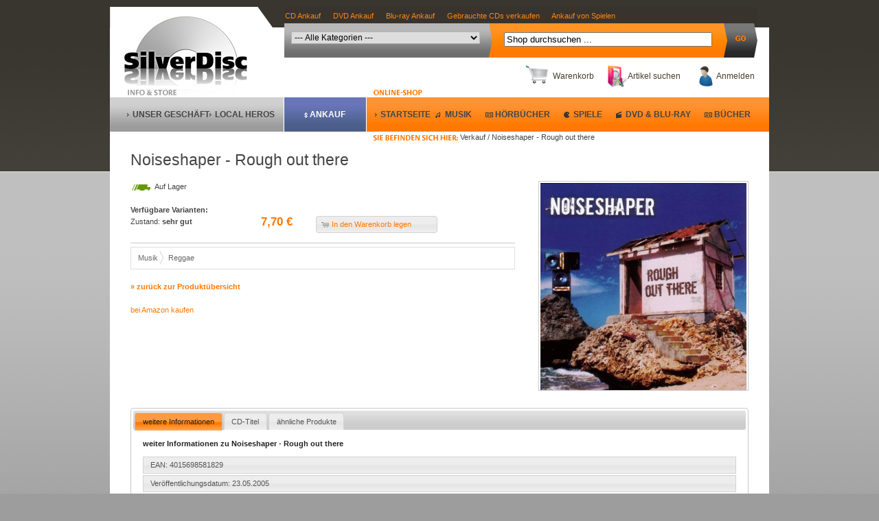

--- FILE ---
content_type: text/html; charset=UTF-8
request_url: https://www.secondhandcds.de/artikel/Noiseshaper-Rough-out-there/44824/4015698581829
body_size: 6771
content:
<!DOCTYPE html PUBLIC "-//W3C//DTD XHTML 1.0 Transitional//EN" "http://www.w3.org/TR/xhtml1/DTD/xhtml1-transitional.dtd">
<html xmlns="http://www.w3.org/1999/xhtml">
	<head>
    
     <script>
// Set to the same value as the web property used on the site
var gaProperty = 'UA-4705622-1';
// Disable tracking if the opt-out cookie exists.
var disableStr = 'ga-disable-' + gaProperty;
if (document.cookie.indexOf(disableStr + '=true') > -1) {
window[disableStr] = true;
}
// Opt-out function
function gaOptout() {
document.cookie = disableStr + '=true; expires=Thu, 31 Dec 2099 23:59:59 UTC; path=/';
window[disableStr] = true;
alert('Das Tracking durch Google Analytics wurde in Ihrem Browser für diese Website deaktiviert.');
}
</script>

<!-- Global site tag (gtag.js) - Google Analytics -->
<script async src="https://www.googletagmanager.com/gtag/js?id=UA-4705622-1"></script>
<script>
  window.dataLayer = window.dataLayer || [];
  function gtag(){dataLayer.push(arguments);}
  gtag('js', new Date());

  gtag('config', 'UA-4705622-1', { 'anonymize_ip': true });
</script> 
		<title>Musik: Noiseshaper - Rough out there Günstig bestellen - Silver Disc</title>
		
		<base href="https://www.secondhandcds.de/" />
		<meta http-equiv="Content-Type" content="application/xhtml+xml; charset=utf-8" />
		<meta http-equiv="Content-Language" content="de" /> 
		<meta name="description" content="Noiseshaper Rough out there günstig bestellen bei Silver Disc" />
		<meta name="robots" content="index,follow" />
		
		
		
		<link href="css/frontend_styles.css" rel="stylesheet" type="text/css" />  
		
		<link href="css/slv-ui/jquery-ui-1.8.custom.css" rel="stylesheet" type="text/css" />  
		
		
		
		<script type="text/javascript" src="js/jquery-1.4.2.min.js"></script>
		
		<script type="text/javascript" src="js/jquery-ui-1.8.custom.min.js"></script>
		
		<script type="text/javascript" src="js/functions.fe.artikel.js"></script>
		
			
		<script type="text/javascript" src="https://apis.google.com/js/plusone.js">
			{lang: 'de'}
		</script>	
		<script type="text/javascript" src="js/functions.fe.js"></script>
		<script type="text/javascript">
			var kdt;
			var lastKeyPressCode;
			
			$(function() { 	
 				$('#sTerm').keydown(function(event) {
 					lastKeyPressCode = event.keyCode;
 					clearTimeout(kdt);
					kdt = setTimeout(onXChange, 500);
 				});
 				
			});
			
			function onXChange() {
 				ajaxCatSearch(lastKeyPressCode, 'https://www.secondhandcds.de/suche/ajax_cat'); 
 			}

		</script>
		
		
		<link rel="image_src" href="https://www.secondhandcds.de/images/products/4/0/4015698581829_small.jpg" />
		
		
	</head>
	<body>
		<div id="mainContainer">
			<div id="header">
			
			<div id="ankauf-links" style="position:absolute; width:520px; height:24px; z-index:1; left:255px; top:5px; visibility: visible">
<a href="https://www.secondhandcds.de/ankauf/cd-ankauf.html" title="CD Ankauf"><font color="#FC8510">CD Ankauf</font></a>&nbsp; &nbsp; &nbsp;
<a href="https://www.secondhandcds.de/ankauf/dvd-ankauf.html" title="DVD Ankauf"><font color="#FC8510">DVD Ankauf</font></a>&nbsp; &nbsp; &nbsp;
<a href="https://www.secondhandcds.de/ankauf/blu-ray-ankauf.html" title="Blu-ray Ankauf"><font color="#FC8510">Blu-ray Ankauf</font></a>&nbsp; &nbsp; &nbsp;
<a href="https://www.secondhandcds.de/ankauf/gebrauchte-cds-verkaufen.html" title="Gebrauchte CDs verkaufen"><font color="#FC8510">Gebrauchte CDs verkaufen</font></a>&nbsp; &nbsp; &nbsp;
<a href="https://www.secondhandcds.de/ankauf/spiele-xbox-wii-ps3-games-ankauf-und-verkauf.html" title="Ankauf von Spielen"><font color="#FC8510">Ankauf von Spielen</font></a>
</div>	
			
				<div id="logo"><a href="https://www.secondhandcds.de" title="Verkauf von gebrauchten und neuer Musik, Filmen, Büchern und Spielen"><img src="images/logo.jpg" alt="Silver Disc" /></a></div>
				<div id="rHeader">
					<div id="searchbar">
						<form action="https://www.secondhandcds.de/suche/nach/interpret_titel" method="post">
							<select id="sCat" name="termcat">
								<option value="all">--- Alle Kategorien ---</option>
								<option class="parenSearchCat" value="maincat-3">Musik</option>
								 
																		<option value="subcat-Ambient">Ambient</option>
								 
																		<option value="subcat-Blues">Blues</option>
								 
																		<option value="subcat-Chansons">Chansons</option>
								 
																		<option value="subcat-Christmas">Christmas</option>
								 
																		<option value="subcat-Comedy-Kabarett">Comedy-Kabarett</option>
								 
																		<option value="subcat-Country">Country</option>
								 
																		<option value="subcat-Dance">Dance</option>
								 
																		<option value="subcat-DJ-Mix">DJ Mix</option>
								 
																		<option value="subcat-Drum-Bass">Drum &amp; Bass</option>
								 
																		<option value="subcat-Dub">Dub</option>
								 
																		<option value="subcat-Easy-Listening">Easy Listening</option>
								 
																		<option value="subcat-Elektro">Elektro</option>
								 
																		<option value="subcat-Funk">Funk</option>
								 
																		<option value="subcat-Geraeusche">Geräusche</option>
								 
																		<option value="subcat-House">House</option>
								 
																		<option value="subcat-Indie">Indie</option>
								 
																		<option value="subcat-Instrumental">Instrumental</option>
								 
																		<option value="subcat-Jazz">Jazz</option>
								 
																		<option value="subcat-Jungle">Jungle</option>
								 
																		<option value="subcat-Klassik">Klassik</option>
								 
																		<option value="subcat-Lounge-Downbeat">Lounge &amp; Downbeat</option>
								 
																		<option value="subcat-Meditation">Meditation</option>
								 
																		<option value="subcat-Metal">Metal</option>
								 
																		<option value="subcat-Musical">Musical</option>
								 
																		<option value="subcat-New-Age">New Age</option>
								 
																		<option value="subcat-Oldies">Oldies</option>
								 
																		<option value="subcat-Rap">Rap</option>
								 
																		<option value="subcat-Reggae">Reggae</option>
								 
																		<option value="subcat-Rock-Pop">Rock Pop</option>
								 
																		<option value="subcat-Sampler-00">Sampler 00</option>
								 
																		<option value="subcat-Sampler-01">Sampler 01</option>
								 
																		<option value="subcat-Sampler-02">Sampler 02</option>
								 
																		<option value="subcat-Sampler-03">Sampler 03</option>
								 
																		<option value="subcat-Sampler-04">Sampler 04</option>
								 
																		<option value="subcat-Sampler-05">Sampler 05</option>
								 
																		<option value="subcat-Sampler-07">Sampler 07</option>
								 
																		<option value="subcat-Sampler-08">Sampler 08</option>
								 
																		<option value="subcat-Sampler-09">Sampler 09</option>
								 
																		<option value="subcat-Sampler-10">Sampler 10</option>
								 
																		<option value="subcat-Sampler-60">Sampler 60</option>
								 
																		<option value="subcat-Sampler-70">Sampler 70</option>
								 
																		<option value="subcat-Sampler-80">Sampler 80</option>
								 
																		<option value="subcat-Sampler-88">Sampler 88</option>
								 
																		<option value="subcat-Sampler-90">Sampler 90</option>
								 
																		<option value="subcat-Sampler-91">Sampler 91</option>
								 
																		<option value="subcat-Sampler-92">Sampler 92</option>
								 
																		<option value="subcat-Sampler-94">Sampler 94</option>
								 
																		<option value="subcat-Sampler-96">Sampler 96</option>
								 
																		<option value="subcat-Sampler-97">Sampler 97</option>
								 
																		<option value="subcat-Sampler-99">Sampler 99</option>
								 
																		<option value="subcat-Schlager">Schlager</option>
								 
																		<option value="subcat-Ska">Ska</option>
								 
																		<option value="subcat-Soul">Soul</option>
								 
																		<option value="subcat-Soundtrack">Soundtrack</option>
								 
																		<option value="subcat-Techno">Techno</option>
								 
																		<option value="subcat-Trainer">Trainer</option>
								 
																		<option value="subcat-Trance">Trance</option>
								 
																		<option value="subcat-Trip-Hop">Trip Hop</option>
								 
																		<option value="subcat-Volksmusik">Volksmusik</option>
								 
																		<option value="subcat-World">World</option>
								 
																		<option value="subcat-World-Afrika">World - Afrika</option>
								 
																		<option value="subcat-World-Europa">World - Europa</option>
								 
																		<option value="subcat-World-Latino">World - Latino</option>
								 
																		<option value="subcat-World-Oriental">World - Oriental</option>
								 
																		<option value="subcat-World-Ostasien">World - Ostasien</option>
								 
																		<option value="subcat-World-Sonstiges">World - Sonstiges</option>
								 
																		<option value="subcat-World-Wide">World - Wide</option>
								 
																		<option value="subcat-Sampler-11">Sampler 11</option>
								 
																		<option value="subcat-Sampler-12">Sampler 12</option>
								 
																		<option value="subcat-Big-Beat">Big Beat</option>
								 
																		<option value="subcat-Hoerbuch">Hörbuch</option>
								 
																		<option value="subcat-Hoerspiel">Hörspiel</option>
								 
																		<option value="subcat-Kinderhoerbuecher">Kinderhörbücher</option>
								 
																		<option value="subcat-Kinderhoerspiel">Kinderhörspiel</option>
								 
																		<option value="subcat-Kindermusik">Kindermusik</option>
								 
																		<option value="subcat-Kuschelsampler">Kuschelsampler</option>
								 
																		<option value="subcat-Sampler-06">Sampler 06</option>
								 
																		<option value="subcat-Sampler-50">Sampler 50</option>
								 
																		<option value="subcat-Sampler">Sampler</option>
								 
																		<option value="subcat-Sampler-87">Sampler 87</option>
								 
																		<option value="subcat-Sampler-89">Sampler 89</option>
								 
																		<option value="subcat-Sampler-93">Sampler 93</option>
								 
																		<option value="subcat-Sampler-95">Sampler 95</option>
								 
																		<option value="subcat-Sampler-98">Sampler 98</option>
								 
																		<option value="subcat-Sampler-13">Sampler 13</option>
								 
																		<option value="subcat-Sampler-14">Sampler 14</option>
								 
																		<option value="subcat-Sampler-15">Sampler 15</option>
								 
																		<option value="subcat-Sampler-16">Sampler 16</option>
								 
																		<option value="subcat-Sampler-17">Sampler 17</option>
																
								<option class="parenSearchCat" value="maincat-2">Videospiele</option>
								 
																		<option value="subcat-3D-Shooter">3D Shooter</option>
								 
																		<option value="subcat-Action-Adventure">Action Adventure</option>
								 
																		<option value="subcat-Adventure">Adventure</option>
								 
																		<option value="subcat-Anwendung">Anwendung</option>
								 
																		<option value="subcat-Aufbauspiel">Aufbauspiel</option>
								 
																		<option value="subcat-Auto-Motorrad">Auto Motorrad</option>
								 
																		<option value="subcat-Beatem-Up">Beat'em Up</option>
								 
																		<option value="subcat-Denk-und-Kinder">Denk und Kinder</option>
								 
																		<option value="subcat-Fliegen">Fliegen</option>
								 
																		<option value="subcat-Jump-and-Run">Jump and Run</option>
								 
																		<option value="subcat-Karaoke">Karaoke</option>
								 
																		<option value="subcat-Rollenspiel">Rollenspiel</option>
								 
																		<option value="subcat-Simulation">Simulation</option>
								 
																		<option value="subcat-Sport">Sport</option>
								 
																		<option value="subcat-Strategie">Strategie</option>
								 
																		<option value="subcat-Taktik-Shooter">Taktik Shooter</option>
								 
																		<option value="subcat-Trainer">Trainer</option>
																
								<option class="parenSearchCat" value="maincat-4">DVD & Blu-ray</option>
								 
																		<option value="subcat-Abenteuer">Abenteuer</option>
								 
																		<option value="subcat-Action">Action</option>
								 
																		<option value="subcat-Anime">Anime</option>
								 
																		<option value="subcat-Bollywood">Bollywood</option>
								 
																		<option value="subcat-Doku">Doku</option>
								 
																		<option value="subcat-Drama">Drama</option>
								 
																		<option value="subcat-Eastern">Eastern</option>
								 
																		<option value="subcat-Erotik">Erotik</option>
								 
																		<option value="subcat-Heimatfilm">Heimatfilm</option>
								 
																		<option value="subcat-Historie">Historie</option>
								 
																		<option value="subcat-Horror">Horror</option>
								 
																		<option value="subcat-Kinderfilme">Kinderfilme</option>
								 
																		<option value="subcat-Klassiker">Klassiker</option>
								 
																		<option value="subcat-Komoedie">Komödie</option>
								 
																		<option value="subcat-Krieg">Krieg</option>
								 
																		<option value="subcat-Krimi">Krimi</option>
								 
																		<option value="subcat-Literaturverfilmung">Literaturverfilmung</option>
								 
																		<option value="subcat-Maerchen">Märchen</option>
								 
																		<option value="subcat-Musik-DVD">Musik DVD</option>
								 
																		<option value="subcat-Romantik">Romantik</option>
								 
																		<option value="subcat-Science-Fiction">Science Fiction</option>
								 
																		<option value="subcat-Serie">Serie</option>
								 
																		<option value="subcat-Sport">Sport</option>
								 
																		<option value="subcat-Thriller">Thriller</option>
								 
																		<option value="subcat-Trainer">Trainer</option>
								 
																		<option value="subcat-UMD">UMD</option>
								 
																		<option value="subcat-Vortrag">Vortrag</option>
								 
																		<option value="subcat-Western">Western</option>
								 
																		<option value="subcat-Zeichentrick">Zeichentrick</option>
								 
																		<option value="subcat-Anspruch">Anspruch</option>
								 
																		<option value="subcat-Blu-ray-Disc">Blu-ray Disc</option>
								 
																		<option value="subcat-Biografie">Biografie</option>
								 
																		<option value="subcat-Buehne">Bühne</option>
								 
																		<option value="subcat-Fantasy">Fantasy</option>
								 
																		<option value="subcat-Katastrophenfilm">Katastrophenfilm</option>
								 
																		<option value="subcat-Monumental">Monumental</option>
								 
																		<option value="subcat-Musical">Musical</option>
								 
																		<option value="subcat-Comicverfilmung">Comicverfilmung</option>
								 
																		<option value="subcat-Animation">Animation</option>
								 
																		<option value="subcat-Tanzfilm">Tanzfilm</option>
								 
																		<option value="subcat-Kinderserie">Kinderserie</option>
																
								<option class="parenSearchCat" value="maincat-7">Bücher</option>
								 
																		<option value="subcat-Buch">Buch</option>
								 
																		<option value="subcat-Buch-Bildband">Bildband</option>
								 
																		<option value="subcat-Buch-Biographie">Biographie</option>
								 
																		<option value="subcat-Buch-ComicHumor">Comic&amp;Humor</option>
								 
																		<option value="subcat-Buch-Computer">Computer</option>
								 
																		<option value="subcat-Buch-Esoterik">Esoterik</option>
								 
																		<option value="subcat-Buch-Fachbuch">Fachbuch</option>
								 
																		<option value="subcat-Buch-Fantasy">Fantasy</option>
								 
																		<option value="subcat-Buch-Hobby">Hobby</option>
								 
																		<option value="subcat-Buch-Kinderbuch">Kinderbuch</option>
								 
																		<option value="subcat-Buch-Kochen">Kochen</option>
								 
																		<option value="subcat-Buch-Krieg">Krieg</option>
								 
																		<option value="subcat-Buch-KrimiThriller">Krimi&amp;Thriller</option>
								 
																		<option value="subcat-Buch-KulturGeschichte">Kultur&amp;Geschichte</option>
								 
																		<option value="subcat-Buch-Lexikon">Lexikon</option>
								 
																		<option value="subcat-Buch-MedizinGesundheit">Medizin&amp;Gesundheit</option>
								 
																		<option value="subcat-Buch-MusikFilm">Musik&amp;Film</option>
								 
																		<option value="subcat-Buch-Naturwissenschaft">Naturwissenschaft</option>
								 
																		<option value="subcat-Buch-Politik">Politik</option>
								 
																		<option value="subcat-Buch-Ratgeber">Ratgeber</option>
								 
																		<option value="subcat-Buch-Reise">Reise</option>
								 
																		<option value="subcat-Buch-Religion">Religion</option>
								 
																		<option value="subcat-Buch-RomaneGedichte">Romane&amp;Gedichte</option>
								 
																		<option value="subcat-Buch-Schulbuch">Schulbuch</option>
								 
																		<option value="subcat-Buch-Science-Fiction">Science Fiction</option>
								 
																		<option value="subcat-Buch-Sprache">Sprache</option>
								 
																		<option value="subcat-Buch-Technik">Technik</option>
								 
																		<option value="subcat-Buch-Tiere">Tiere</option>
																
								
							</select>
							<input type="text" id="sTerm" name="term" autocomplete="off" value="Shop durchsuchen ..."/>
							<script type="text/javascript">
								$('#sTerm').toggleValue('Shop durchsuchen ...');
							</script>
							<input type="image" alt="Suchen"  class="sBtn" src="https://www.secondhandcds.de/images/dot.gif">
						</form>
						<div id="result_holder"></div>
					</div>
					
					<div id="metaNav">
												<a href="https://www.secondhandcds.de/account" class="login_icon" title="Zu Ihrem Kundenaccount">Anmelden</a>
												
						<a href="https://www.secondhandcds.de/suche" class="search_icon" title="Suche nach Interpret und Titel, Songtiel oder EAN">Artikel suchen</a>
						
												<a onclick="openModalCart('https://www.secondhandcds.de/');" class="cart_icon" title="Ihr Warenkorb" rel="nofollow"> Warenkorb</a>
						<div id="modal_cart">
							<div id="cart_holder"></div>
						</div>
						
					</div>
					
					<div id="followNav">
						Verkauf / Noiseshaper - Rough out there
					</div>
					
					<div class="clear"></div>
					<div id="langSelect">
						<!-- <a href="https://www.secondhandcds.de/" title="deutsch"><img src="images/flag_de.png"></a><br>
						<a onclick="alert('Cooming soon!');" title="english"><img src="images/flag_en_deactive.png"></a><br>
						<a onclick="alert('En Breve');" title="espanol"><img src="images/flag_es_deactive.png"></a><br>
						<a onclick="alert('Bientôt');" title="français"><img src="images/flag_fr_deactive.png"></a><br>
						-->
					</div>
					
					
				</div>
			</div>
			
			<div id="navigation">
								<ul>
					<li class="first"><a href="https://www.silverdisc.de/wir-ueber-uns/" target="_slv" title="Wer ist Silver Disc">Unser Geschäft</a></li>
					<li class="second"><a href="https://www.silverdisc.de/lokale-musik/" target="_slv" title="Kuensteler bei uns aus dem Kiez">Local Heros</a></li>
					<li class="third"><a href="https://www.secondhandcds.de/ankauf" title="Online Ankauf von gebrauchten und neuen CD, DVD, Blu-ray und Spielen">Ankauf</a></li>
					
					<li class="fourth"><a href="https://www.secondhandcds.de/" title="">Startseite</a></li>
					
					<li class="dynamic music"><a href="https://www.secondhandcds.de/verkauf/musik" title="">Musik</a></li>
					<li class="dynamic audiobook"><a href="https://www.secondhandcds.de/verkauf/hoerbuecher" title="">Hörbücher</a></li>
					<li class="dynamic game"><a href="https://www.secondhandcds.de/verkauf/videospiele" title="">Spiele</a></li>
					<li class="dynamic video"><a href="https://www.secondhandcds.de/verkauf/video" title="">DVD & Blu-Ray</a></li>
					<li class="dynamic book"><a href="https://www.secondhandcds.de/verkauf/buecher" title="">Bücher</a></li>
				</ul>
			</div>

			<div class="outline-creator">		
				<div id="main" class="middle layout-1column">
					
															
					<div class="product">
	
		<div itemscope itemtype="http://schema.org/Product">
	<h1 itemprop="name">Noiseshaper - Rough out there</h1>
	<br/>
	<div class="product_image"><img src="https://www.secondhandcds.de/images/products/4/0/4015698581829.jpg" width="300px" alt="Noiseshaper - Rough out there" itemprop="image" /></div>
	
	<div class="product_desc">
		<span class="replenishment r0">Auf Lager</span><br/>
		<br/>
		<div class="variants">
				<strong>Verfügbare Varianten:</strong><br/>
										<div class="variant">
				<span class="condition">
					Zustand: 
					<strong>
					sehr gut</strong>
            				
            				            				<br/>
            				<br/>
									</span>

				<div itemprop="offers" itemscope itemtype="http://schema.org/Offer">
                <div class="Angebot">
                <span itemprop="priceCurrency" content="EUR"></span>
				<span class="price" itemprop="price" content="7.70">
    7,70 &euro;
</span> </div>
                <link itemprop="availability" href="http://schema.org/InStock" />
                
                </div>
                            
                
                
                                
				<span class="addto">
					
										<a href="https://www.secondhandcds.de/warenkorb/add/4015698581829/0" id="p-15347-184447">In den Warenkorb legen</a>
					<script>
					$("#p-15347-184447").button({
						icons: {primary: 'ui-icon-cart'}
					});
					</script>
									
				
				</span>
				<div class="clear"></div>
			</div>
		
									</div>

				<div class="genre">
		    	<ul class="genre-items">
				<li class="">
										<a href="https://www.secondhandcds.de/verkauf/musik" title="Musik">Musik</a>
		    		</li>
		    		<li class="last">
		    			<a href="https://www.secondhandcds.de/verkauf/musik/Reggae" title="Reggae">Reggae</a>
		    		</li>
			</ul>    
			<div class="clear"></div>
		</div>
						
		<br/>
		<a href=""><strong>&raquo; zurück zur Produktübersicht</strong></a><br/><br/>
		
		
	</div></div>
    
    <p>
	<a href='https://www.amazon.de/gp/product/B0007ZOZVS?tag=silverdisc01-21' rel="nofollow" target="_blank">bei Amazon kaufen</a>
	</p>

	
	<div class="clear"></div>
	
	<div id="tabs">
		<ul>
			<li><a href="#tabs-1">weitere Informationen</a></li>
			
						<li><a href="#tabs-2">CD-Titel</a></li>
						
			<li><a href="#tabs-3">ähnliche Produkte</a></li>
			
		</ul>
		
		<div id="tabs-1">
			<p><strong>weiter Informationen zu Noiseshaper - Rough out there</strong></p>
			<ul class="ui-sortable">
				<li class="ui-state-default">EAN: 4015698581829</li>
				<li class="ui-state-default">Veröffentlichungsdatum: 23.05.2005</li>
				<li class="ui-state-default">Label: Echo Beach</li>
				<li class="ui-state-default">Format:  Audio CD </li>
			</ul>
		</div>
		
				<div id="tabs-2">
			<p><strong>CD-Titel Noiseshaper - Rough out there</strong></p>
						<ul class="ui-sortable">
								<li class="ui-state-default">Automatic</li>
								<li class="ui-state-default">Walls Of Silence</li>
								<li class="ui-state-default">This Is Not A Gunthing</li>
								<li class="ui-state-default">Rough Out Here</li>
								<li class="ui-state-default">Walking</li>
								<li class="ui-state-default">Ruff Like A What</li>
								<li class="ui-state-default">Daemons</li>
								<li class="ui-state-default">Perdido</li>
								<li class="ui-state-default">Bushmaster</li>
								<li class="ui-state-default">Kung Fu Fighting(Feat. Carl Douglas)</li>
							</ul>
			<br/>
						
		</div>
				
		<div id="tabs-3">
			<div id="container">
									<div class="simproduct">
										<a href="https://www.secondhandcds.de/artikel/Noiseshaper-Rough-out-there/44824/4015698581829"><img src="https://www.secondhandcds.de/images/products/4/0/4015698581829_medium.jpg" width="160px" height="160px" alt="Noiseshaper - Rough out there" /></a>
					
					<br/>
					<strong>Noiseshaper - Rough out there</strong><br/>
					<span class="replenishment r0">Auf Lager</span><br/>
					
										                    <span itemprop="offers" itemscope itemtype="http://schema.org/Offer">
					<span itemprop="price" class="price">7.70 &euro;</span></span></span>
						
										
				</div>
							<div class="simproduct">
										<a href="https://www.secondhandcds.de/artikel/Noiseshaper-Real-to-Reel/764495/4015698099423"><img src="https://www.secondhandcds.de/images/products/4/0/4015698099423_medium.jpg" width="160px" height="160px" alt="Noiseshaper - Rough out there" /></a>
					
					<br/>
					<strong>Noiseshaper - Real to Reel</strong><br/>
					<span class="replenishment r1">Aktuell nicht auf Lager</span><br/>
					
										
				</div>
							<div class="simproduct">
										<a href="https://www.secondhandcds.de/artikel/Noiseshaper-The-Signal/59560/0718752722520"><img src="https://www.secondhandcds.de/images/products/0/7/0718752722520_medium.jpg" width="160px" height="160px" alt="Noiseshaper - Rough out there" /></a>
					
					<br/>
					<strong>Noiseshaper - The Signal</strong><br/>
					<span class="replenishment r1">Aktuell nicht auf Lager</span><br/>
					
										
				</div>
								</div>
			<div class="clear"></div>
		</div>
	</div>
	<p>
		* Es erfolgt kein Ausweis der Umsatzsteuer, da der Umsatz der Differenzbesteuerung gem. §25a UStG unterliegt. Preise zzgl. <a onmouseover="helper('versandkosten', this, 'https://www.secondhandcds.de/');" onmouseout="helper(false);" title="">Versandkosten</a>
	</p>

	<div class="clear"></div>
	
</div>
<script type="text/javascript">
	$(function() {
		$("#tabs").tabs({
			collapsible: true,
			selected: 0
		});
		
			});
</script>
					
				</div>

			</div>
			
			<div id="footer">
				<div id="contactFooter">
					
					
					<ul>
						<li class="first">
							<img src="images/static_teaser/headset.jpg" alt="Kontakt" />
						</li>
						<li class="second">
							
							<h5>Unser Silver Disc Service</h5>
							Silver Disc ist Ihr professioneller Partner beim <a href="https://www.secondhandcds.de/verkauf" title="Verkauf von gebrauchten und neuen CDs, Büchern, Spielen, DVDs und Blu-rays">Verkauf</a> und <a href="https://www.secondhandcds.de/ankauf" title="Ankauf von gebrauchten Büchern,CDs, DVDs, Spielen uvm.">Ankauf</a> von Musik und Filmen. Bei Fragen bieten wir Ihnen den bestmöglichen Service. Wir freuen uns auf Sie!
						</li>
						<li class="third">
							<h5>Rufen Sie uns zum Festnetztarif an!</h5>
							<strong>Telefon: 030 - 6 18 93 42</strong><br />
							Montag - Donnerstag: 10:00 - 19:00 Uhr<br />
                            Freitag: &nbsp; &nbsp; &nbsp;&nbsp;&nbsp;&nbsp;&nbsp;&nbsp;&nbsp;&nbsp;10:00 - 18:00 Uhr<br />
							Samstag: &nbsp; &nbsp; &nbsp;&nbsp;&nbsp;&nbsp;&nbsp;&nbsp;&nbsp;&nbsp;11:00 - 13:00 Uhr<br />
							<a href="mailto:laden@silverdisc.de">Uns per E-Mail kontaktieren</a>
						</li>
						<li class="fourth">
							<!--<h5>Newsletter Anmeldung:</h5>-->
							<!--Bitte geben Sie Ihre E-Mail Adresse ein:<br/>-->
							<!--<form action="https://www.secondhandcds.de/startseite/newsletter_doi" method="post">-->
								<!--<input type="text" name="nladd" class="input-text" style="width:190px;"/>-->
								<!--<input type="submit" id="nladdsubmit" value="Eintragen"/>-->
								<!--<script>-->
								<!--$("#nladdsubmit").button({-->
									<!--icons: {primary: 'ui-icon-gear'}-->
								<!--});-->
								<!--</script>-->
							<!--</form>-->
					
						</li>
					</ul>
					<div class="clear"></div>
					<a href="https://www.secondhandcds.de/informationen/zahlungsarten" title="Bezahmethoden PayPal"><img src="images/banner/payment.png" alt="Bezahmethoden PayPal" /></a>
					
				</div>	
				
								
					
				<div id="mainFooter">
					<a href="https://www.secondhandcds.de/informationen/ankaufsbedingungen" title="Ankaufsbedingungen">Ankaufsbedingungen</a> |
					<a href="https://www.secondhandcds.de/informationen/agb" title="AGB">AGB</a> |
					<a href="https://www.secondhandcds.de/informationen/datenschutzhinweis" title="Datenschutzhinweis">Datenschutzhinweis</a> |
					<a href="https://www.secondhandcds.de/informationen/widerruf" title="Widerrufsbelehrung">Widerrufsbelehrung</a> |
					<a href="https://www.secondhandcds.de/informationen/muster_widerruf" title="Muster Widerrufformular">Muster Widerrufformular</a> |
					<a href="https://www.secondhandcds.de/informationen/versandkosten_lieferung" title="Versandkosten und Lieferung">Versandkosten und Lieferung</a> |
					<a href="https://www.secondhandcds.de/informationen/zahlungsarten" title="Zahlungsarten">Zahlungsarten</a> |
					<a href="https://www.secondhandcds.de/informationen/impressum" title="Impressum">Impressum</a> |
					<a href="https://www.secondhandcds.de/informationen/anfahrt" title="Anfahrtsbeschreibung">Anfahrtsbeschreibung</a> |
					<a href="https://www.secondhandcds.de/sitemap/produkte/musik" title="Alle CDs, DVDs, Blu-ray, Spiele und Bücher - Silver Disc Ankauf Verkauf">Alle Artikel</a>
					
					
					
					
					
				</div>
				
				<div id="testtext">				
						<br/><br/><br/><br/><br/>
					</div>
				
			</div>
			
		</div>
		<div id="helper"><div id="help_holder"></div></div>
		<div id="scrollHelper">
			<div class="sHCenter">
				<a href="#" id="toTop">Nach oben scrollen</a>
				
				<a href="https://www.secondhandcds.de/suche" class="search_icon" title="Suche nach Interpret und Titel, Songtiel oder EAN">Artikel suchen</a>
					
								<a onclick="openModalCart('https://www.secondhandcds.de/');" class="cart_icon" title="Ihr Warenkorb"> Warenkorb</a> 
			</div> 
		</div>
	</body>

</html>
